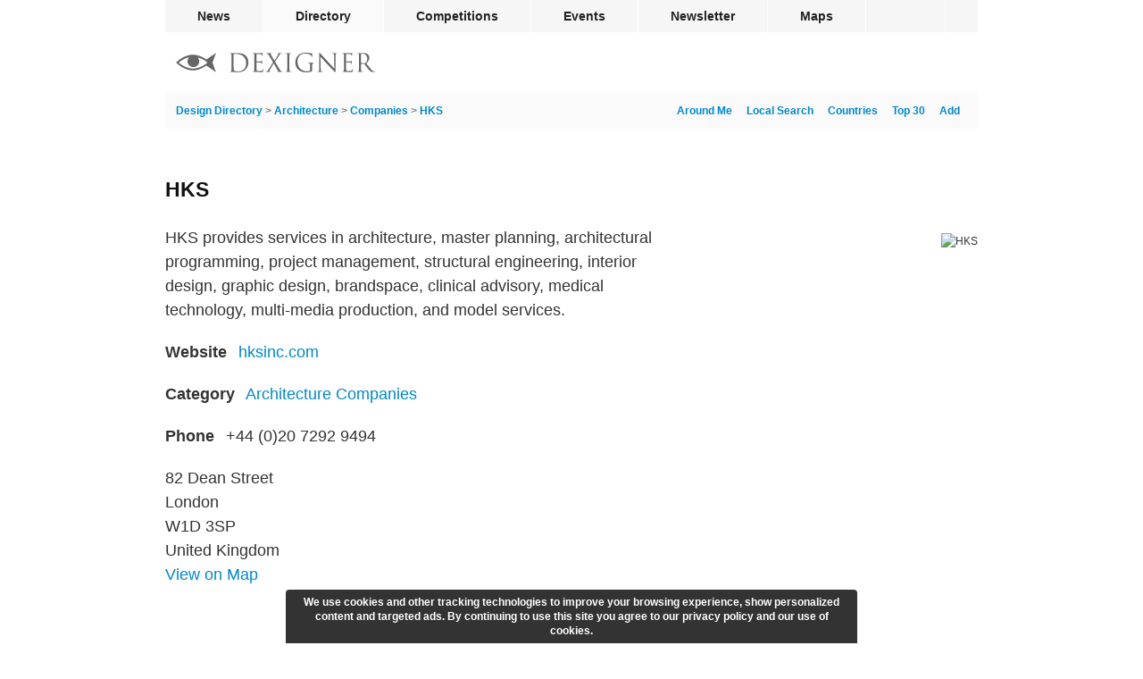

--- FILE ---
content_type: text/html; charset=utf-8
request_url: https://www.dexigner.com/directory/detail/13949
body_size: 6748
content:
<!DOCTYPE HTML>
<html lang="en">
<head>
<meta charset="utf-8">
<title>HKS - Dexigner</title>
<meta name="description" content="HKS provides services in architecture, master planning, architectural programming, project management, structural engineering, interior design, graphic design, brandspace, clinical advisory, medical technology…"><meta name="robots" content="max-snippet:-1, max-image-preview:large"><link rel="canonical" href="https://www.dexigner.com/directory/detail/13949"><meta name="twitter:card" content="summary_large_image">
<meta name="twitter:site" content="@dexigner">
<meta name="twitter:title" content="HKS">
<meta name="twitter:description" content="HKS provides services in architecture, master planning, architectural programming, project management, structural engineering, interior design, graphic design, brandspace, clinical advisory, medical technology…">
<meta name="twitter:image" content="https://www.dexigner.com/images/directory/xi/13949.jpg">
<meta property="og:image" content="https://www.dexigner.com/images/directory/xi/13949.jpg"><meta name="viewport" content="width=device-width, initial-scale=1">
<meta name="referrer" content="unsafe-url">
<link rel="apple-touch-icon" href="https://www.dexigner.com/apple-touch-icon.png">
<meta name="apple-itunes-app" content="app-id=319785197, app-argument=https://www.dexigner.com/directory/detail/13949"><script type="application/ld+json">{"@context":"https://schema.org","@type":"BreadcrumbList","itemListElement":[{"@type":"ListItem","position":1,"item":{"@id":"https://www.dexigner.com/","name":"Dexigner"}},{"@type":"ListItem","position":2,"item":{"@id":"https://www.dexigner.com/directory/","name":"Design Directory"}},{"@type":"ListItem","position":3,"item":{"@id":"https://www.dexigner.com/directory/cat/Architecture","name":"Architecture"}},{"@type":"ListItem","position":4,"item":{"@id":"https://www.dexigner.com/directory/cat/Architecture/Companies","name":"Companies"}}]}</script><script async src="https://www.googletagmanager.com/gtag/js?id=G-CX0EEEEV1J"></script><script>function gtag(){dataLayer.push(arguments)}window.dataLayer=window.dataLayer||[],gtag("js",new Date),gtag("config","G-CX0EEEEV1J",{'transport_type':'beacon'});</script>
<script async src="https://pagead2.googlesyndication.com/pagead/js/adsbygoogle.js?client=ca-pub-9709904395012512" crossorigin="anonymous"></script><style>#bar,#wrapper{margin:0 auto;width:910px}#q.ws,#q:focus,#suggestions{color:#222;position:absolute;left:0}article,h1,h2{clear:left}#q,.small{color:#aaa}a,main a{text-decoration:none}#bc,#suggestions li{white-space:nowrap;overflow:hidden;text-overflow:ellipsis}#q,.sm-links{text-align:right}#endbar a:hover,main a{color:#08c}#endbar,.mosaic,.mosaic a,.mosaic li,article{overflow:auto}#bar .rm,#lmenu,#rating,#rmenu,#suggestions,.br-widget a:first-child{display:none}#reviews h3,form{display:inline}#bar,#wrapper,.barholder{width:910px}#rwarn,.mosaic li{box-shadow:0 3px 1px -2px rgba(0,0,0,.2),0 2px 2px 0 rgba(0,0,0,.14),0 1px 5px 0 rgba(0,0,0,.12)}#cwarn,#mwndw{z-index:9;bottom:0}#cwarn,#rwarn{text-align:center;position:fixed;left:50%}@font-face{font-family:ProximaNova;src:url(/include/fonts/proximanova-regular_v2.woff2) format('woff2');font-style:normal;font-weight:400}@font-face{font-family:ProximaNova;src:url(/include/fonts/proximanova-bold_v2.woff2) format('woff2');font-style:normal;font-weight:700}@font-face{font-family:ProximaNovaCond;src:url(/include/fonts/proximanovacond-semibold_v2.woff2) format('woff2');font-style:normal;font-weight:600}@font-face{font-family:FranklinGothicCond;src:url(/include/fonts/franklingothicurwcon-dem_v2.woff2) format('woff2');font-style:normal;font-weight:600}html{-webkit-font-smoothing:antialiased;-moz-osx-font-smoothing:grayscale;text-size-adjust:none;-webkit-text-size-adjust:none;text-rendering:optimizeLegibility}a,address,article,aside,body,div,embed,fieldset,figure,footer,form,h1,h2,h3,h4,h5,h6,header,hr,iframe,img,input,ins,li,main,nav,ol,p,section,time,ul,video{margin:0;padding:0;border:0}ol,ul{list-style:none}address{font-style:normal}h1,h2,h3,h4,h5,h6{color:#111;font-weight:400}input{font-family:ProximaNovaCond,Arial,sans-serif;font-weight:600;-webkit-appearance:none;-moz-appearance:none}body{background:#fff;font:12px/18px ProximaNova,Arial,sans-serif;color:#333}#share,h2{line-height:20px}.lazyload,.lazyloading{background-color:#fafafa!important}.lazyloading{background:url(/images/interface/loading.svg) center center/2em 2em no-repeat}#bar,#footerlinks h3,#q,#reviewlink,#reviews h3,#reviews header,#submenu,#suggestions,#updatelink,.detailnew b,.mosaic time,.small{font-family:ProximaNovaCond,Arial,sans-serif;font-weight:600}h1,h2,h3{font-family:FranklinGothicCond,Arial,sans-serif;font-weight:600}#wrapper{position:relative}#bar li{float:left;border-right:1px solid #fff}#bar .social{border-right:none;border-left:1px solid #fff;float:right}#bc,#copyright,.homelink,h1{float:left}#bar a,#bar div{color:#222;display:block;font-size:14px;line-height:36px;height:36px;padding:0 36px;cursor:pointer}#endbar a,#submenu,.small{font-size:12px}#bar .active,#bar a:hover{background-color:#fafafa}#bar,#q.ws,#q:focus,.mosaic h2{background-color:#f6f6f6}#bar .social div{padding:0 13px}#bar{height:36px}#submenu,.mosaic{background-color:#fafafa}#submenu{height:40px;line-height:40px;padding:0 12px;border-radius:2px}#q{width:271px;height:28px;padding:0 26px 0 2px;margin:0;font-size:16px;line-height:28px;background-repeat:no-repeat;background-position:right center;background-color:transparent;border:none;border-radius:2px;box-sizing:border-box!important;outline:0;float:right}#q.ws,#q:focus{text-align:left;width:100%;background-position:left 6px center;padding:0 2px 0 32px}#q::-webkit-search-cancel-button{display:none}#q:focus::-webkit-search-cancel-button{display:inline}#blackbar{padding:20px 0 20px 12px;height:28px}.homelink{padding:3px 0}#footerlinks,#share,#share div,.sm-links{float:right}#endbar{clear:both;padding:8px 0 24px;border-top:1px solid #f6f6f6}#endbar a{color:#6a6a6a;padding:5px 0}#copyright{margin:3px 12px 19px 0}#copyright p{margin:0}#copyright .lastupdate{color:#6a6a6a;margin-top:6px}#footerlinks h3{font-size:12px;line-height:25px;margin:0;padding:0;border:0}#suggestions,.mosaic,.mosaic li{border-radius:4px}#footerlinks .column{line-height:26px;width:125px;float:left;margin-bottom:16px}#footerlinks .column:last-child{width:58px}#suggestions li{border-bottom:1px solid #f1f1f1;cursor:pointer;padding-left:12px;height:36px}#suggestions li:last-child{border-bottom:none!important}#suggestions li:hover{background-color:rgba(246,246,246,.96)}#suggestions{background-color:rgba(255,255,255,.96);box-shadow:0 1px 4px rgba(64,64,64,.3);font-size:14px;line-height:36px;top:92px;width:420px;z-index:9}#share,.mosaic li{position:relative}#s-fb,.v-fb{background-image:url(/images/social/facebook.svg)}#s-tw,.v-tw{background-image:url(/images/social/twitter.svg)}#s-ri{background-image:url(/images/social/reddit.svg)}#s-li,.v-li{background-image:url(/images/social/linkedin.svg)}#s-pt{background-image:url(/images/social/pinterest.svg)}#s-em,.v-em{background-image:url(/images/social/email.svg)}#share{display:block;white-space:nowrap;height:20px;width:104px;margin:60px 0 0}#share div{width:20px;height:20px;background-size:20px 20px;margin-right:6px;cursor:pointer}main{width:100%;min-height:calc(100vh - 416px);padding:0}h1{font-size:23px;line-height:23px;margin:57px 0 28px;max-width:calc(100% - 120px)}h2{font-size:18px;margin:30px 0 12px}.small{padding:1px}main a:hover{text-decoration:underline}#bc{color:#777;width:calc(100% - 325px)}.adb,.add,.br-widget,.detailnew,.followimg,.mosaic h2,.mosaic li,.subnote li{float:left}.sm-links a{margin-right:8px;padding-left:8px}.sm-links:last-child a{padding-left:0}#listing-image img{border-radius:4px;width:290px;height:auto;margin-top:9px}#listing-image{float:right;clear:both}#afln,.adb,.add,.detailnew,.mosaic{clear:left}.detailnew{font-size:18px;line-height:27px;margin:10px 0;width:585px}.detaildesc{margin-top:1px}.detailnew b{color:#333;margin-right:8px}.detailwide{width:100%!important}#telephone a{color:inherit}#maplink{margin-top:-10px}#reviewlink,#updatelink{cursor:pointer;color:#08c;font-size:14px;margin-left:8px;padding-left:12px}.followimg{width:24px;height:24px;vertical-align:middle;margin-right:16px;padding:2px 2px 2px 0}.mosaic{margin-bottom:32px}.mosaic:last-child{margin-bottom:0}.mosaic h2{width:894px;border-bottom:1px solid #fff;font-size:18px;line-height:50px;padding:0 0 0 16px;margin:0 0 24px}.mosaic li{width:calc((100% - 72px)/ 2);margin:0 12px 24px;background-color:#fff}.mosaic li:nth-child(2n+1){clear:left;margin-left:24px}.mosaic .shorter{padding-top:16px}.mosaic .video a{padding-bottom:20px}.mosaic a{color:#333!important;text-decoration:none!important;display:block;padding-bottom:32px}.mosaic h3{margin:12px 0 0;font-size:24px;line-height:24px;padding:0 16px}.mosaic p,.mosaic time{margin:10px 0 0;padding:0 16px;display:block}.mosaic time{line-height:12px;color:#aaa}.mosaic p{font-size:14px;line-height:18px;max-height:72px;overflow:hidden}.mosaic img{width:100%;height:auto;margin-bottom:8px}#aggregateRating{height:23px}.br-widget{height:18px;width:106px;margin-top:5px}.br-widget a{background-size:18px 36px!important;width:18px;height:18px;display:block;float:left}.br-widget a.br-active,.br-widget a.br-selected,.br-widget a:hover{background-position:0 18px}#ratingstatus{font-size:18px;line-height:18px}.review{font-size:16px;padding:8px 0 32px;line-height:24px}.review:last-child{padding-bottom:6px}#reviews header{color:#111;font-size:16px}.rate{background-size:12px 24px!important;display:inline-block;height:12px;background-position:0 12px;margin-right:12px;margin-top:7px;vertical-align:top}.br-widget a,.rate{background-image:url(/images/interface/rating.png);background-size:24px 48px}.addflt,.adsbygoogle{display:block;width:100%}.adsm,.adsm ins{display:none}.add{margin:36px 0}.add .adsbygoogle{width:910px;height:235px}.adb{padding:24px 0}@media screen and (max-width:940px){#bar,#bar .social{display:none}#bar,#bar li,.barholder{width:296px!important}#bar,#lmenu,#rmenu,#searchform{position:absolute}#blackbar,main{width:calc(100% - 32px)}#wrapper{width:100%!important}#bar a,#bar div{line-height:44px;height:44px;padding:0 0 0 12px;background-color:#fff}#bar li{border:none;border-bottom:1px solid #f1f1f1}#bar li:last-child{border-bottom:none}#bar .rm,#lmenu,#rmenu{display:block}#bar{height:auto;z-index:10;box-shadow:0 1px 4px rgba(64,64,64,.3);border-radius:4px;right:8px;top:53px;overflow:auto}#lmenu,#rmenu{float:left;right:0;top:3px;padding:12px}#lmenu{right:54px}#suggestions{top:38px}#q.ws,#q:focus{position:relative;width:calc(100vw - 134px)}#searchform{right:118px}#q{width:calc(100vw - 380px)}#blackbar{padding:16px}#submenu,.add{width:100%}#endbar{padding:8px 16px 0}#footerlinks .column{width:120px}#footerlinks .column:last-child{width:70px}#locatelink{display:none!important}main{padding:0 16px 16px}#submenu{padding-left:16px;padding-right:16px;margin-left:-16px}#bc{width:calc(100% - 265px)}.add .adsbygoogle{width:100%;height:calc((100vw - 16px)/ 970 * 250)}.detailnew{width:calc(100% - 320px)}.mosaic h2{width:calc(100% - 16px);margin-bottom:16px}.mosaic li{width:calc((100% - 48px)/ 2);margin:0 8px 16px}.mosaic li:nth-child(2n+1){margin-left:16px}}@media screen and (max-width:640px){#bc,#footerlinks{width:100%}#listing-image,.add{border-top:1px solid #f6f6f6}#footerlinks .column{width:28%}#footerlinks .column:last-child{width:16%}#q{width:calc(100vw - 200px)}#suggestions{width:calc(100vw - 32px)}#submenu,.add{width:calc(100% - 32px)}#share,.adb,.bookdetails,.detailnew .small,.detailnew b,.prevnext,.sm-links{display:none!important}main{width:100%!important;padding:0}#submenu{margin-left:0}h1{font-size:20px;line-height:20px;padding:0!important;margin:29px 16px;max-width:none}h2{font-size:16px;padding:18px 16px;background:#f6f6f6}.mosaic{padding-bottom:16px;margin-bottom:0}.mosaic li{clear:left;margin:0 auto 16px 16px!important;width:calc(100% - 32px)!important}.add{padding:36px 16px;margin:0}#listing-image img,.detailnew{width:100%;padding:0;margin:0}.add .adsbygoogle{height:calc((100vw - 16px)/ 300 * 250);max-height:320px}#listing-image{width:100%;float:left}#listing-image img{border-radius:0}.detaildesc{width:calc(100% - 32px)!important;padding:18px 16px}#aggregateRating,#category,#itunesurl,#linkurl,#location,#maplink,#reviewlink,#social,#telephone,#updatelink,.subnote .small{display:block;margin:0;border:0;font-size:18px;line-height:28px;padding:12px 16px;width:calc(100% - 32px);border-top:1px solid #f6f6f6;text-decoration:none}#telephone a{color:#08c}#aggregateRating{width:100%;padding:0;height:55px}#reviewlink,#updatelink{font-size:14px}.subnote li{float:none}.subnote .small{display:block!important;font-size:14px}#afln{line-height:21px;padding:16px}.review{width:calc(100% - 32px);margin:12px 8px;padding:12px 8px}#reviews header{margin-bottom:5px}.br-widget{margin:18px 16px}#ratingstatus{margin:18px 0 0 -12px;display:inline-block}}#mwndw{position:fixed;left:0;right:0;top:0;background-color:rgba(0,0,0,.5)}#rwarn{font-size:16px;line-height:24px;color:#444;background-color:rgba(255,255,255,.98);border-radius:4px;bottom:50%;width:600px;margin-left:-300px;padding:0 0 64px;z-index:10}#rwarn h1{float:none;max-width:none}#cwarn{font-size:12px;line-height:16px;color:#fff;margin-left:-320px;padding:6px 12px;background-color:rgba(0,0,0,.8);width:616px;font-weight:700;border-top-right-radius:4px;border-top-left-radius:4px}#q{background-image:url(/images/interface/q.svg);background-size:24px 24px!important}#rmenu{background:url(/images/interface/rmenu.png) center center no-repeat}#lmenu{background:url(/images/interface/lmenu.png) center center no-repeat}#lmenu,#rmenu{width:30px;height:30px;background-size:30px 30px}#follow{background:url(/images/interface/follow.png) center center/10px 10px no-repeat;width:10px}@media screen and (max-width:640px){#cwarn{font-size:11px;line-height:14px;width:calc(100% - 24px);bottom:0;left:0;margin:0;border-radius:0}}</style></head><body><div id="wrapper"><nav id="bar"><ul class="barholder"><li><a href="https://www.dexigner.com/">News</a></li><li><a href="https://www.dexigner.com/directory/" class="active">Directory</a></li><li><a href="https://www.dexigner.com/design-competitions">Competitions</a></li><li><a href="https://www.dexigner.com/design-events">Events</a></li><li><a href="https://www.dexigner.com/newsletter">Newsletter</a></li><li><a href="https://www.dexigner.com/maps/#directory">Maps</a></li><li class="social"><div data-src="/follow" title="follow dexigner" id="follow"></div></li><li class="rm"><div data-src="/follow" id="follow-resp">Follow</div></li><li class="rm"><a href="https://www.dexigner.com/about">Contact</a></li></ul></nav><header id="blackbar"><ul><li><a href="/directory/" class="homelink" title="Design Directory"><picture><source srcset="/images/logo/dexigner-logo.svg" media="(max-width: 640px)"><source srcset="/images/logo/dexigner.svg"><img src="/images/logo/dexigner.svg" alt="Dexigner Logo" height="22"></picture></a></li><li><form action="/directory/search" method="get" id="searchform"><input name="q" id="q" type="search" value="" class="searchq" autocomplete="off" aria-label="Search"><div id="suggestions"></div></form></li><li><a title="Listings Around Me" id="lmenu" onclick="locateme()"></a></li><li><a title="Menu" id="rmenu" onclick="menutoggle()"></a></li></ul></header><main><nav id="submenu"><ul><li><div id="bc"><a href="/directory/">Design Directory</a> &gt; <a href="/directory/cat/Architecture">Architecture</a> &gt; <a href="/directory/cat/Architecture/Companies">Companies</a> &gt; <a href="/directory/detail/13949">HKS</a></div></li><li class="sm-links"><a href="/add/directory/">Add</a></li><li class="sm-links"><a href="/directory/popular">Top 30</a></li><li class="sm-links"><a href="/directory/countries">Countries</a></li><li class="sm-links"><a href="/directory/aroundthere">Local Search</a></li><li class="sm-links"><a onclick="locateme()" id="locatelink">Around Me</a></li></ul></nav><article><h1>HKS</h1><div id="share"><div onclick="ssb('email')" id="s-em"></div><div onclick="ssb('facebook')" id="s-fb"></div><div onclick="ssb('linkedin')" id="s-li"></div><div onclick="ssb('twitter')" id="s-tw"></div></div><div id="listing-image"><picture><source srcset="data:image/svg+xml,%3Csvg%20xmlns='http://www.w3.org/2000/svg'%20width='290'%20height='212'/%3E" data-srcset="/images/directory/i/13949.jpg, /images/directory/xi/13949.jpg 2x"><img src="/images/directory/xi/13949.jpg" alt="HKS" class="lazyload"></picture></div><p class="detailnew detaildesc">HKS provides services in architecture, master planning, architectural programming, project management, structural engineering, interior design, graphic design, brandspace, clinical advisory, medical technology, multi-media production, and model services.</p><p class="detailnew"><b>Website</b> <a href="https://www.dexigner.com/jump/directory/13949" id="linkurl" target="_blank" onclick="ol()">hksinc.com</a></p><p class="detailnew"><b>Category</b> <a href="/directory/cat/Architecture/Companies" id="category">Architecture Companies</a></p><address><p class="detailnew" id="telephone"><b>Phone</b> <a href="tel:+44(0)2072929494" onclick="et('Call');"><span>+44 (0)20 7292 9494</span></a></p><p class="detailnew" id="location">82 Dean Street<br>
London<br>
W1D 3SP<br>United Kingdom</p><p class="detailnew" id="maplink"><a href="/maps/#directory/13949" title="London, United Kingdom" target="_blank">View on Map</a></p></address><div class="detailnew" id="aggregateRating"><select name="rating" id="rating" class="rating"><option value="0" selected>0</option><option value="1">1</option><option value="2">2</option><option value="3">3</option><option value="4">4</option><option value="5">5</option></select><span id="ratingstatus"></span></div><footer class="detailnew subnote"><ul><li><span class="small">Last updated <time datetime="2018-12-09T16:00:01-05:00">Dec 9, 2018</time></span></li><li><span data-src="/directory/review/13949" id="reviewlink">Write a Review</span></li><li><a href="/update/directory/13949" id="updatelink">Suggest an Edit</a></li></ul></footer><div class="addflt add"><script>-1===document.cookie.indexOf("jvv=1")&&((adsbygoogle=window.adsbygoogle||[]).requestNonPersonalizedAds=1);</script><ins class="adsbygoogle" data-ad-client="ca-pub-9709904395012512" data-ad-slot="3661150561" data-full-width-responsive="false" data-ad-channel="6162620167+6081894962+9674489761"></ins><script>(adsbygoogle = window.adsbygoogle || []).push({});</script></div><section class="mosaic"><h2 id="news">News About HKS</h2><ol><li><article><a href="/news/29162"><picture><source srcset="data:image/svg+xml,%3Csvg%20xmlns='http://www.w3.org/2000/svg'%20width='600'%20height='600'/%3E" data-srcset="/images/news/xi/29162.jpg, /images/news/xxi/29162.jpg 2x"><img src="/images/news/xxi/29162.jpg" alt="HKS Transforms Ronnie Wood&#039;s Former Club Into a Sanctuary for Modern Day Marco Polos" class="lazyload"></picture><h3>HKS Transforms Ronnie Wood&#039;s Former Club Into a Sanctuary for Modern Day Marco Polos</h3><footer><time class="information" datetime="2016-07-27">Jul 27, 2016</time></footer><p>HKS recently completed South Kensington Club in London SW7. Previously the Harrington Club founded by Rolling Stones&#039; Ronnie Wood, the new club is clearly designed for a different type of experience with interiors that are comfortably eclectic and packed with opportunities for body and soul to recuperate…</p></a></article></li></ol></section><section class="mosaic"><h2 id="mentions">Mentions of HKS</h2><ol><li><article><a href="/news/31678"><picture><source srcset="data:image/svg+xml,%3Csvg%20xmlns='http://www.w3.org/2000/svg'%20width='600'%20height='600'/%3E" data-srcset="/images/news/xi/31678.jpg, /images/news/xxi/31678.jpg 2x"><img src="/images/news/xxi/31678.jpg" alt="IIDA Announces the Winners of the 9th Annual Global Excellence Awards" class="lazyload"></picture><h3>IIDA Announces the Winners of the 9th Annual Global Excellence Awards</h3><footer><time class="information" datetime="2018-12-09">Dec 9, 2018</time></footer><p>IIDA, in collaboration with Designworks, has announced the winners of the 2018 Global Excellence Awards.</p></a></article></li><li><article><a href="/news/30438"><picture><source srcset="data:image/svg+xml,%3Csvg%20xmlns='http://www.w3.org/2000/svg'%20width='600'%20height='600'/%3E" data-srcset="/images/news/xi/30438.jpg, /images/news/xxi/30438.jpg 2x"><img src="/images/news/xxi/30438.jpg" alt="IIDA Announces Winners of 2017 Healthcare Interior Design Competition" class="lazyload"></picture><h3>IIDA Announces Winners of 2017 Healthcare Interior Design Competition</h3><footer><time class="information" datetime="2017-10-04">Oct 4, 2017</time></footer><p>The International Interior Design Association (IIDA) has announced the winners of the 2017 Healthcare Interior Design Competition.</p></a></article></li><li><article><a href="/news/30179"><picture><source srcset="data:image/svg+xml,%3Csvg%20xmlns='http://www.w3.org/2000/svg'%20width='600'%20height='600'/%3E" data-srcset="/images/news/xi/30179.jpg, /images/news/xxi/30179.jpg 2x"><img src="/images/news/xxi/30179.jpg" alt="2017 ASID Foundation Transform Grant Recipients Announced" class="lazyload"></picture><h3>2017 ASID Foundation Transform Grant Recipients Announced</h3><footer><time class="information" datetime="2017-06-11">Jun 11, 2017</time></footer><p>The American Society of Interior Designers Foundation (ASIDF) has announced the recipients of its sixth annual Transform Grant.</p></a></article></li><li><article><a href="/news/25207"><picture><source srcset="data:image/svg+xml,%3Csvg%20xmlns='http://www.w3.org/2000/svg'%20width='374'%20height='120'/%3E" data-srcset="/images/news/w/25207.jpg, /images/news/xw/25207.jpg 2x"><img src="/images/news/xw/25207.jpg" alt="Team Led by 3XN Architects Wins Design Competition for Copenhagen Arena" class="lazyload"></picture><h3>Team Led by 3XN Architects Wins Design Competition for Copenhagen Arena</h3><footer><time class="information" datetime="2012-06-07">Jun 7, 2012</time></footer><p>A team composed of 3XN, HKS Architects, Arup, ME Engineers and Planit has won the design competition for the new Copenhagen Arena, which will be situated in the Orestad-area a short metro ride from the city center of Denmark&#039;s capital. The project is expected to be completed in the Fall 2015.</p></a></article></li></ol></section></article></main><footer id="endbar"><div id="copyright"><p><span style="font-family: sans-serif">&copy;</span> 2026 Dexigner. All rights reserved.</p></div><nav id="footerlinks"><ul><li class="column"><section><h3>Dexigner</h3><ul><li><a href="https://www.dexigner.com/about">About Us</a></li><li><a href="https://www.dexigner.com/advertise/">Advertise</a></li><li><a href="https://www.dexigner.com/about#contact">Contact</a></li><li><a href="https://www.dexigner.com/add/">Submit News</a></li><li><a href="https://www.dexigner.com/privacy-policy">Privacy Policy</a></li><li><a href="https://www.dexigner.com/terms">Terms of Use</a></li></ul></section></li><li class="column"><section><h3>Agenda</h3><ul><li><a href="https://www.dexigner.com/design-events">Events</a></li><li><a href="https://www.dexigner.com/design-competitions">Competitions</a></li><li><a href="https://www.dexigner.com/design-events/around-there">Local Search</a></li></ul></section></li><li class="column"><section><h3>Directory</h3><ul><li><a href="https://www.dexigner.com/directory/popular/Firms">Firms</a></li><li><a href="https://www.dexigner.com/directory/popular/Designers">Designers</a></li><li><a href="https://www.dexigner.com/directory/popular/Museums">Museums</a></li><li><a href="https://www.dexigner.com/directory/books">Books</a></li><li><a href="https://www.dexigner.com/directory/new">New</a></li><li><a href="https://www.dexigner.com/add/directory/">Get Listed</a></li></ul></section></li><li class="column"><section><h3>Follow</h3><ul id="followlinks"><li><a href="https://www.dexigner.com/newsletter">Newsletter</a></li><li><a href="https://www.dexigner.com/feed/news" target="_blank">Feed</a></li><li><a href="https://apps.apple.com/us/app/dexigner/id319785197" target="_blank">App</a></li><li><a href="https://twitter.com/dexigner" target="_blank">Twitter</a></li><li><a href="https://www.instagram.com/dexigner/" target="_blank">Instagram</a></li><li><a href="https://www.pinterest.com/dexigner/" target="_blank">Pinterest</a></li><li><a href="https://www.linkedin.com/company/dexigner/" target="_blank">LinkedIn</a></li><li><a href="https://www.facebook.com/dexigner.com" target="_blank">Facebook</a></li></ul></section></li></ul></nav></footer></div><script type="application/ld+json">{"@context":"https://schema.org","@type":"LocalBusiness","@id":"https://www.dexigner.com/directory/detail/13949#listing","name":"HKS","description":"HKS provides services in architecture, master planning, architectural programming, project management, structural engineering, interior design, graphic design, brandspace, clinical advisory, medical technology…","image":["https://www.dexigner.com/images/directory/xi/13949.jpg","https://www.dexigner.com/images/directory/i/13949.jpg","https://www.dexigner.com/images/directory/ni/13949.jpg","https://www.dexigner.com/images/directory/t/13949.jpg"],"sameAs":["http://www.hksinc.com"],"telephone":"+44(0)2072929494","address":{"@type":"PostalAddress","streetAddress":"82 Dean Street","addressLocality":"London","postalCode":"W1D","addressCountry":"GB"},"geo":{"@type": "GeoCoordinates","latitude":51.5144767,"longitude":-0.133359299},"hasMap":"/maps/#directory/13949","mainEntityOfPage":"https://www.dexigner.com/directory/detail/13949"}</script><script>var ptype='Directory',tim='im=MjkxNjIsMzE2NzgsMzA0MzgsMzAxNzksMjUyMDc=',ddid=13949,qcl='Directory,Architecture,Design Firms'</script><script src="/include/js/_c_ls_v6.js" async></script><script src="/include/js/_c_jq_v176.js" async></script></body></html>

--- FILE ---
content_type: text/html; charset=utf-8
request_url: https://www.google.com/recaptcha/api2/aframe
body_size: 267
content:
<!DOCTYPE HTML><html><head><meta http-equiv="content-type" content="text/html; charset=UTF-8"></head><body><script nonce="wQgw_Mg6l5tnGfGnz-DEpw">/** Anti-fraud and anti-abuse applications only. See google.com/recaptcha */ try{var clients={'sodar':'https://pagead2.googlesyndication.com/pagead/sodar?'};window.addEventListener("message",function(a){try{if(a.source===window.parent){var b=JSON.parse(a.data);var c=clients[b['id']];if(c){var d=document.createElement('img');d.src=c+b['params']+'&rc='+(localStorage.getItem("rc::a")?sessionStorage.getItem("rc::b"):"");window.document.body.appendChild(d);sessionStorage.setItem("rc::e",parseInt(sessionStorage.getItem("rc::e")||0)+1);localStorage.setItem("rc::h",'1768531956202');}}}catch(b){}});window.parent.postMessage("_grecaptcha_ready", "*");}catch(b){}</script></body></html>